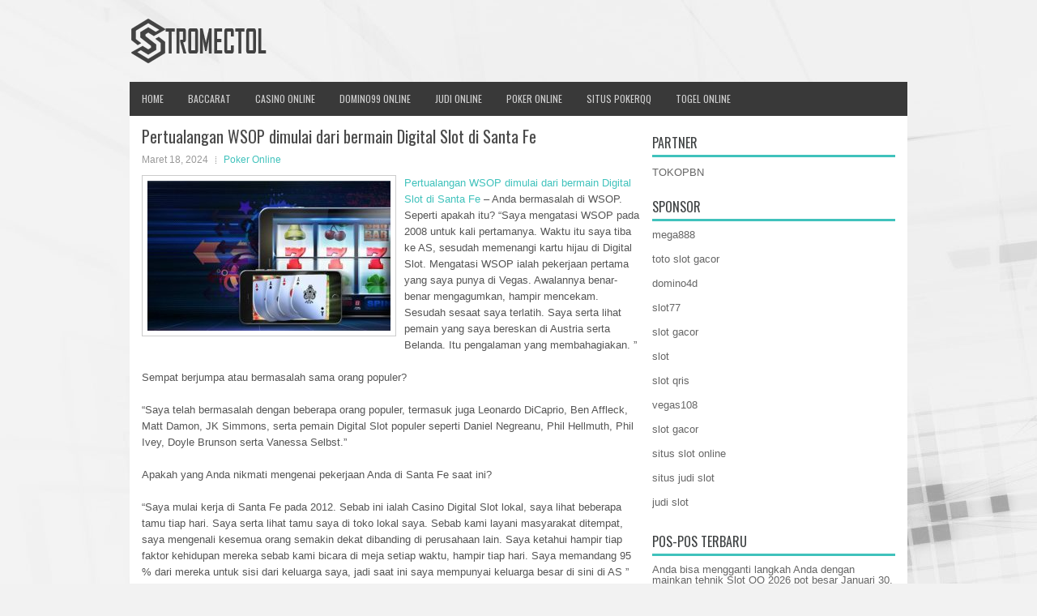

--- FILE ---
content_type: text/html; charset=UTF-8
request_url: http://stromectol.us.com/pertualangan-wsop-dimulai-dari-bermain-digital-slot-di-santa-fe/
body_size: 9282
content:
 <!DOCTYPE html><html xmlns="http://www.w3.org/1999/xhtml" lang="id-ID">
<head profile="http://gmpg.org/xfn/11">
<meta http-equiv="Content-Type" content="text/html; charset=UTF-8" />
<meta name="viewport" content="width=device-width, initial-scale=1.0"/>
<link rel="stylesheet" href="http://stromectol.us.com/wp-content/themes/Lenda/lib/css/reset.css" type="text/css" media="screen, projection" />
<link rel="stylesheet" href="http://stromectol.us.com/wp-content/themes/Lenda/lib/css/defaults.css" type="text/css" media="screen, projection" />
<!--[if lt IE 8]><link rel="stylesheet" href="http://stromectol.us.com/wp-content/themes/Lenda/lib/css/ie.css" type="text/css" media="screen, projection" /><![endif]-->

<link rel="stylesheet" href="http://stromectol.us.com/wp-content/themes/Lenda/style.css" type="text/css" media="screen, projection" />

<title>Pertualangan WSOP dimulai dari bermain Digital Slot di Santa Fe &#8211; stromectol.us.com</title>
<meta name='robots' content='max-image-preview:large' />
<link rel="alternate" type="application/rss+xml" title="stromectol.us.com &raquo; Pertualangan WSOP dimulai dari bermain Digital Slot di Santa Fe Umpan Komentar" href="http://stromectol.us.com/pertualangan-wsop-dimulai-dari-bermain-digital-slot-di-santa-fe/feed/" />
<script type="text/javascript">
window._wpemojiSettings = {"baseUrl":"https:\/\/s.w.org\/images\/core\/emoji\/14.0.0\/72x72\/","ext":".png","svgUrl":"https:\/\/s.w.org\/images\/core\/emoji\/14.0.0\/svg\/","svgExt":".svg","source":{"concatemoji":"http:\/\/stromectol.us.com\/wp-includes\/js\/wp-emoji-release.min.js?ver=6.1.1"}};
/*! This file is auto-generated */
!function(e,a,t){var n,r,o,i=a.createElement("canvas"),p=i.getContext&&i.getContext("2d");function s(e,t){var a=String.fromCharCode,e=(p.clearRect(0,0,i.width,i.height),p.fillText(a.apply(this,e),0,0),i.toDataURL());return p.clearRect(0,0,i.width,i.height),p.fillText(a.apply(this,t),0,0),e===i.toDataURL()}function c(e){var t=a.createElement("script");t.src=e,t.defer=t.type="text/javascript",a.getElementsByTagName("head")[0].appendChild(t)}for(o=Array("flag","emoji"),t.supports={everything:!0,everythingExceptFlag:!0},r=0;r<o.length;r++)t.supports[o[r]]=function(e){if(p&&p.fillText)switch(p.textBaseline="top",p.font="600 32px Arial",e){case"flag":return s([127987,65039,8205,9895,65039],[127987,65039,8203,9895,65039])?!1:!s([55356,56826,55356,56819],[55356,56826,8203,55356,56819])&&!s([55356,57332,56128,56423,56128,56418,56128,56421,56128,56430,56128,56423,56128,56447],[55356,57332,8203,56128,56423,8203,56128,56418,8203,56128,56421,8203,56128,56430,8203,56128,56423,8203,56128,56447]);case"emoji":return!s([129777,127995,8205,129778,127999],[129777,127995,8203,129778,127999])}return!1}(o[r]),t.supports.everything=t.supports.everything&&t.supports[o[r]],"flag"!==o[r]&&(t.supports.everythingExceptFlag=t.supports.everythingExceptFlag&&t.supports[o[r]]);t.supports.everythingExceptFlag=t.supports.everythingExceptFlag&&!t.supports.flag,t.DOMReady=!1,t.readyCallback=function(){t.DOMReady=!0},t.supports.everything||(n=function(){t.readyCallback()},a.addEventListener?(a.addEventListener("DOMContentLoaded",n,!1),e.addEventListener("load",n,!1)):(e.attachEvent("onload",n),a.attachEvent("onreadystatechange",function(){"complete"===a.readyState&&t.readyCallback()})),(e=t.source||{}).concatemoji?c(e.concatemoji):e.wpemoji&&e.twemoji&&(c(e.twemoji),c(e.wpemoji)))}(window,document,window._wpemojiSettings);
</script>
<style type="text/css">
img.wp-smiley,
img.emoji {
	display: inline !important;
	border: none !important;
	box-shadow: none !important;
	height: 1em !important;
	width: 1em !important;
	margin: 0 0.07em !important;
	vertical-align: -0.1em !important;
	background: none !important;
	padding: 0 !important;
}
</style>
	<link rel='stylesheet' id='wp-block-library-css' href='http://stromectol.us.com/wp-includes/css/dist/block-library/style.min.css?ver=6.1.1' type='text/css' media='all' />
<link rel='stylesheet' id='classic-theme-styles-css' href='http://stromectol.us.com/wp-includes/css/classic-themes.min.css?ver=1' type='text/css' media='all' />
<style id='global-styles-inline-css' type='text/css'>
body{--wp--preset--color--black: #000000;--wp--preset--color--cyan-bluish-gray: #abb8c3;--wp--preset--color--white: #ffffff;--wp--preset--color--pale-pink: #f78da7;--wp--preset--color--vivid-red: #cf2e2e;--wp--preset--color--luminous-vivid-orange: #ff6900;--wp--preset--color--luminous-vivid-amber: #fcb900;--wp--preset--color--light-green-cyan: #7bdcb5;--wp--preset--color--vivid-green-cyan: #00d084;--wp--preset--color--pale-cyan-blue: #8ed1fc;--wp--preset--color--vivid-cyan-blue: #0693e3;--wp--preset--color--vivid-purple: #9b51e0;--wp--preset--gradient--vivid-cyan-blue-to-vivid-purple: linear-gradient(135deg,rgba(6,147,227,1) 0%,rgb(155,81,224) 100%);--wp--preset--gradient--light-green-cyan-to-vivid-green-cyan: linear-gradient(135deg,rgb(122,220,180) 0%,rgb(0,208,130) 100%);--wp--preset--gradient--luminous-vivid-amber-to-luminous-vivid-orange: linear-gradient(135deg,rgba(252,185,0,1) 0%,rgba(255,105,0,1) 100%);--wp--preset--gradient--luminous-vivid-orange-to-vivid-red: linear-gradient(135deg,rgba(255,105,0,1) 0%,rgb(207,46,46) 100%);--wp--preset--gradient--very-light-gray-to-cyan-bluish-gray: linear-gradient(135deg,rgb(238,238,238) 0%,rgb(169,184,195) 100%);--wp--preset--gradient--cool-to-warm-spectrum: linear-gradient(135deg,rgb(74,234,220) 0%,rgb(151,120,209) 20%,rgb(207,42,186) 40%,rgb(238,44,130) 60%,rgb(251,105,98) 80%,rgb(254,248,76) 100%);--wp--preset--gradient--blush-light-purple: linear-gradient(135deg,rgb(255,206,236) 0%,rgb(152,150,240) 100%);--wp--preset--gradient--blush-bordeaux: linear-gradient(135deg,rgb(254,205,165) 0%,rgb(254,45,45) 50%,rgb(107,0,62) 100%);--wp--preset--gradient--luminous-dusk: linear-gradient(135deg,rgb(255,203,112) 0%,rgb(199,81,192) 50%,rgb(65,88,208) 100%);--wp--preset--gradient--pale-ocean: linear-gradient(135deg,rgb(255,245,203) 0%,rgb(182,227,212) 50%,rgb(51,167,181) 100%);--wp--preset--gradient--electric-grass: linear-gradient(135deg,rgb(202,248,128) 0%,rgb(113,206,126) 100%);--wp--preset--gradient--midnight: linear-gradient(135deg,rgb(2,3,129) 0%,rgb(40,116,252) 100%);--wp--preset--duotone--dark-grayscale: url('#wp-duotone-dark-grayscale');--wp--preset--duotone--grayscale: url('#wp-duotone-grayscale');--wp--preset--duotone--purple-yellow: url('#wp-duotone-purple-yellow');--wp--preset--duotone--blue-red: url('#wp-duotone-blue-red');--wp--preset--duotone--midnight: url('#wp-duotone-midnight');--wp--preset--duotone--magenta-yellow: url('#wp-duotone-magenta-yellow');--wp--preset--duotone--purple-green: url('#wp-duotone-purple-green');--wp--preset--duotone--blue-orange: url('#wp-duotone-blue-orange');--wp--preset--font-size--small: 13px;--wp--preset--font-size--medium: 20px;--wp--preset--font-size--large: 36px;--wp--preset--font-size--x-large: 42px;--wp--preset--spacing--20: 0.44rem;--wp--preset--spacing--30: 0.67rem;--wp--preset--spacing--40: 1rem;--wp--preset--spacing--50: 1.5rem;--wp--preset--spacing--60: 2.25rem;--wp--preset--spacing--70: 3.38rem;--wp--preset--spacing--80: 5.06rem;}:where(.is-layout-flex){gap: 0.5em;}body .is-layout-flow > .alignleft{float: left;margin-inline-start: 0;margin-inline-end: 2em;}body .is-layout-flow > .alignright{float: right;margin-inline-start: 2em;margin-inline-end: 0;}body .is-layout-flow > .aligncenter{margin-left: auto !important;margin-right: auto !important;}body .is-layout-constrained > .alignleft{float: left;margin-inline-start: 0;margin-inline-end: 2em;}body .is-layout-constrained > .alignright{float: right;margin-inline-start: 2em;margin-inline-end: 0;}body .is-layout-constrained > .aligncenter{margin-left: auto !important;margin-right: auto !important;}body .is-layout-constrained > :where(:not(.alignleft):not(.alignright):not(.alignfull)){max-width: var(--wp--style--global--content-size);margin-left: auto !important;margin-right: auto !important;}body .is-layout-constrained > .alignwide{max-width: var(--wp--style--global--wide-size);}body .is-layout-flex{display: flex;}body .is-layout-flex{flex-wrap: wrap;align-items: center;}body .is-layout-flex > *{margin: 0;}:where(.wp-block-columns.is-layout-flex){gap: 2em;}.has-black-color{color: var(--wp--preset--color--black) !important;}.has-cyan-bluish-gray-color{color: var(--wp--preset--color--cyan-bluish-gray) !important;}.has-white-color{color: var(--wp--preset--color--white) !important;}.has-pale-pink-color{color: var(--wp--preset--color--pale-pink) !important;}.has-vivid-red-color{color: var(--wp--preset--color--vivid-red) !important;}.has-luminous-vivid-orange-color{color: var(--wp--preset--color--luminous-vivid-orange) !important;}.has-luminous-vivid-amber-color{color: var(--wp--preset--color--luminous-vivid-amber) !important;}.has-light-green-cyan-color{color: var(--wp--preset--color--light-green-cyan) !important;}.has-vivid-green-cyan-color{color: var(--wp--preset--color--vivid-green-cyan) !important;}.has-pale-cyan-blue-color{color: var(--wp--preset--color--pale-cyan-blue) !important;}.has-vivid-cyan-blue-color{color: var(--wp--preset--color--vivid-cyan-blue) !important;}.has-vivid-purple-color{color: var(--wp--preset--color--vivid-purple) !important;}.has-black-background-color{background-color: var(--wp--preset--color--black) !important;}.has-cyan-bluish-gray-background-color{background-color: var(--wp--preset--color--cyan-bluish-gray) !important;}.has-white-background-color{background-color: var(--wp--preset--color--white) !important;}.has-pale-pink-background-color{background-color: var(--wp--preset--color--pale-pink) !important;}.has-vivid-red-background-color{background-color: var(--wp--preset--color--vivid-red) !important;}.has-luminous-vivid-orange-background-color{background-color: var(--wp--preset--color--luminous-vivid-orange) !important;}.has-luminous-vivid-amber-background-color{background-color: var(--wp--preset--color--luminous-vivid-amber) !important;}.has-light-green-cyan-background-color{background-color: var(--wp--preset--color--light-green-cyan) !important;}.has-vivid-green-cyan-background-color{background-color: var(--wp--preset--color--vivid-green-cyan) !important;}.has-pale-cyan-blue-background-color{background-color: var(--wp--preset--color--pale-cyan-blue) !important;}.has-vivid-cyan-blue-background-color{background-color: var(--wp--preset--color--vivid-cyan-blue) !important;}.has-vivid-purple-background-color{background-color: var(--wp--preset--color--vivid-purple) !important;}.has-black-border-color{border-color: var(--wp--preset--color--black) !important;}.has-cyan-bluish-gray-border-color{border-color: var(--wp--preset--color--cyan-bluish-gray) !important;}.has-white-border-color{border-color: var(--wp--preset--color--white) !important;}.has-pale-pink-border-color{border-color: var(--wp--preset--color--pale-pink) !important;}.has-vivid-red-border-color{border-color: var(--wp--preset--color--vivid-red) !important;}.has-luminous-vivid-orange-border-color{border-color: var(--wp--preset--color--luminous-vivid-orange) !important;}.has-luminous-vivid-amber-border-color{border-color: var(--wp--preset--color--luminous-vivid-amber) !important;}.has-light-green-cyan-border-color{border-color: var(--wp--preset--color--light-green-cyan) !important;}.has-vivid-green-cyan-border-color{border-color: var(--wp--preset--color--vivid-green-cyan) !important;}.has-pale-cyan-blue-border-color{border-color: var(--wp--preset--color--pale-cyan-blue) !important;}.has-vivid-cyan-blue-border-color{border-color: var(--wp--preset--color--vivid-cyan-blue) !important;}.has-vivid-purple-border-color{border-color: var(--wp--preset--color--vivid-purple) !important;}.has-vivid-cyan-blue-to-vivid-purple-gradient-background{background: var(--wp--preset--gradient--vivid-cyan-blue-to-vivid-purple) !important;}.has-light-green-cyan-to-vivid-green-cyan-gradient-background{background: var(--wp--preset--gradient--light-green-cyan-to-vivid-green-cyan) !important;}.has-luminous-vivid-amber-to-luminous-vivid-orange-gradient-background{background: var(--wp--preset--gradient--luminous-vivid-amber-to-luminous-vivid-orange) !important;}.has-luminous-vivid-orange-to-vivid-red-gradient-background{background: var(--wp--preset--gradient--luminous-vivid-orange-to-vivid-red) !important;}.has-very-light-gray-to-cyan-bluish-gray-gradient-background{background: var(--wp--preset--gradient--very-light-gray-to-cyan-bluish-gray) !important;}.has-cool-to-warm-spectrum-gradient-background{background: var(--wp--preset--gradient--cool-to-warm-spectrum) !important;}.has-blush-light-purple-gradient-background{background: var(--wp--preset--gradient--blush-light-purple) !important;}.has-blush-bordeaux-gradient-background{background: var(--wp--preset--gradient--blush-bordeaux) !important;}.has-luminous-dusk-gradient-background{background: var(--wp--preset--gradient--luminous-dusk) !important;}.has-pale-ocean-gradient-background{background: var(--wp--preset--gradient--pale-ocean) !important;}.has-electric-grass-gradient-background{background: var(--wp--preset--gradient--electric-grass) !important;}.has-midnight-gradient-background{background: var(--wp--preset--gradient--midnight) !important;}.has-small-font-size{font-size: var(--wp--preset--font-size--small) !important;}.has-medium-font-size{font-size: var(--wp--preset--font-size--medium) !important;}.has-large-font-size{font-size: var(--wp--preset--font-size--large) !important;}.has-x-large-font-size{font-size: var(--wp--preset--font-size--x-large) !important;}
.wp-block-navigation a:where(:not(.wp-element-button)){color: inherit;}
:where(.wp-block-columns.is-layout-flex){gap: 2em;}
.wp-block-pullquote{font-size: 1.5em;line-height: 1.6;}
</style>
<script type='text/javascript' src='http://stromectol.us.com/wp-includes/js/jquery/jquery.min.js?ver=3.6.1' id='jquery-core-js'></script>
<script type='text/javascript' src='http://stromectol.us.com/wp-includes/js/jquery/jquery-migrate.min.js?ver=3.3.2' id='jquery-migrate-js'></script>
<script type='text/javascript' src='http://stromectol.us.com/wp-content/themes/Lenda/lib/js/superfish.js?ver=6.1.1' id='superfish-js'></script>
<script type='text/javascript' src='http://stromectol.us.com/wp-content/themes/Lenda/lib/js/jquery.mobilemenu.js?ver=6.1.1' id='mobilemenu-js'></script>
<link rel="https://api.w.org/" href="http://stromectol.us.com/wp-json/" /><link rel="alternate" type="application/json" href="http://stromectol.us.com/wp-json/wp/v2/posts/3799" /><link rel="EditURI" type="application/rsd+xml" title="RSD" href="http://stromectol.us.com/xmlrpc.php?rsd" />
<link rel="wlwmanifest" type="application/wlwmanifest+xml" href="http://stromectol.us.com/wp-includes/wlwmanifest.xml" />

<link rel="canonical" href="http://stromectol.us.com/pertualangan-wsop-dimulai-dari-bermain-digital-slot-di-santa-fe/" />
<link rel='shortlink' href='http://stromectol.us.com/?p=3799' />
<link rel="alternate" type="application/json+oembed" href="http://stromectol.us.com/wp-json/oembed/1.0/embed?url=http%3A%2F%2Fstromectol.us.com%2Fpertualangan-wsop-dimulai-dari-bermain-digital-slot-di-santa-fe%2F" />
<link rel="alternate" type="text/xml+oembed" href="http://stromectol.us.com/wp-json/oembed/1.0/embed?url=http%3A%2F%2Fstromectol.us.com%2Fpertualangan-wsop-dimulai-dari-bermain-digital-slot-di-santa-fe%2F&#038;format=xml" />
<link rel="shortcut icon" href="http://stromectol.us.com/wp-content/uploads/2021/08/stromectol-f.png" type="image/x-icon" />
<link rel="alternate" type="application/rss+xml" title="stromectol.us.com RSS Feed" href="http://stromectol.us.com/feed/" />
<link rel="pingback" href="http://stromectol.us.com/xmlrpc.php" />

</head>

<body class="post-template-default single single-post postid-3799 single-format-standard">

<div id="container">

    <div id="header">
    
        <div class="logo">
         
            <a href="http://stromectol.us.com"><img src="http://stromectol.us.com/wp-content/uploads/2021/08/stromectol.png" alt="stromectol.us.com" title="stromectol.us.com" /></a>
         
        </div><!-- .logo -->

        <div class="header-right">
                    </div><!-- .header-right -->
        
    </div><!-- #header -->
    
            <div class="clearfix">
            			<div class="menu-secondary-container"><ul id="menu-main-menu" class="menus menu-secondary"><li id="menu-item-74" class="menu-item menu-item-type-custom menu-item-object-custom menu-item-home menu-item-74"><a href="http://stromectol.us.com/">Home</a></li>
<li id="menu-item-75" class="menu-item menu-item-type-taxonomy menu-item-object-category menu-item-75"><a href="http://stromectol.us.com/category/baccarat/">Baccarat</a></li>
<li id="menu-item-76" class="menu-item menu-item-type-taxonomy menu-item-object-category menu-item-76"><a href="http://stromectol.us.com/category/casino-online/">Casino Online</a></li>
<li id="menu-item-77" class="menu-item menu-item-type-taxonomy menu-item-object-category menu-item-77"><a href="http://stromectol.us.com/category/domino99-online/">Domino99 Online</a></li>
<li id="menu-item-78" class="menu-item menu-item-type-taxonomy menu-item-object-category menu-item-78"><a href="http://stromectol.us.com/category/judi-online/">Judi Online</a></li>
<li id="menu-item-79" class="menu-item menu-item-type-taxonomy menu-item-object-category current-post-ancestor current-menu-parent current-post-parent menu-item-79"><a href="http://stromectol.us.com/category/poker-online/">Poker Online</a></li>
<li id="menu-item-80" class="menu-item menu-item-type-taxonomy menu-item-object-category menu-item-80"><a href="http://stromectol.us.com/category/situs-pokerqq/">Situs PokerQQ</a></li>
<li id="menu-item-81" class="menu-item menu-item-type-taxonomy menu-item-object-category menu-item-81"><a href="http://stromectol.us.com/category/togel-online/">Togel Online</a></li>
</ul></div>              <!--.secondary menu--> 	
                </div>
    
    <div id="main">
    
            
        <div id="content">
            
                    
            
    <div class="post post-single clearfix post-3799 type-post status-publish format-standard has-post-thumbnail hentry category-poker-online tag-casino tag-judi tag-poker tag-slot tag-togel" id="post-3799">
    
        <h2 class="title">Pertualangan WSOP dimulai dari bermain Digital Slot di Santa Fe</h2>
        
        <div class="postmeta-primary">
    
            <span class="meta_date">Maret 18, 2024</span>
           &nbsp; <span class="meta_categories"><a href="http://stromectol.us.com/category/poker-online/" rel="category tag">Poker Online</a></span>
    
                 
        </div>
        
        <div class="entry clearfix">
            
            <img width="300" height="185" src="http://stromectol.us.com/wp-content/uploads/2021/09/F16.jpg" class="alignleft featured_image wp-post-image" alt="" decoding="async" srcset="http://stromectol.us.com/wp-content/uploads/2021/09/F16.jpg 1024w, http://stromectol.us.com/wp-content/uploads/2021/09/F16-300x185.jpg 300w, http://stromectol.us.com/wp-content/uploads/2021/09/F16-768x473.jpg 768w" sizes="(max-width: 300px) 100vw, 300px" />            
            <p><a href="http://stromectol.us.com/pertualangan-wsop-dimulai-dari-bermain-digital-slot-di-santa-fe/">Pertualangan WSOP dimulai dari bermain Digital Slot di Santa Fe</a> &#8211; Anda bermasalah di WSOP. Seperti apakah itu? &#8220;Saya mengatasi WSOP pada 2008 untuk kali pertamanya. Waktu itu saya tiba ke AS, sesudah memenangi kartu hijau di Digital Slot. Mengatasi WSOP ialah pekerjaan pertama yang saya punya di Vegas. Awalannya benar-benar mengagumkan, hampir mencekam. Sesudah sesaat saya terlatih. Saya serta lihat pemain yang saya bereskan di Austria serta Belanda. Itu pengalaman yang membahagiakan. &#8221;</p>
<p>Sempat berjumpa atau bermasalah sama orang populer?</p>
<p>&#8220;Saya telah bermasalah dengan beberapa orang populer, termasuk juga Leonardo DiCaprio, Ben Affleck, Matt Damon, JK Simmons, serta pemain Digital Slot populer seperti Daniel Negreanu, Phil Hellmuth, Phil Ivey, Doyle Brunson serta Vanessa Selbst.&#8221;</p>
<p>Apakah yang Anda nikmati mengenai pekerjaan Anda di Santa Fe saat ini?</p>
<p>&#8220;Saya mulai kerja di Santa Fe pada 2012. Sebab ini ialah Casino Digital Slot lokal, saya lihat beberapa tamu tiap hari. Saya serta lihat tamu saya di toko lokal saya. Sebab kami layani masyarakat ditempat, saya mengenali kesemua orang semakin dekat dibanding di perusahaan lain. Saya ketahui hampir tiap faktor kehidupan mereka sebab kami bicara di meja setiap waktu, hampir tiap hari. Saya memandang 95 % dari mereka untuk sisi dari keluarga saya, jadi saat ini saya mempunyai keluarga besar di sini di AS &#8221;</p>
<p>Apakah yang berlangsung di Santa Fe? Game apakah yang paling disenangi pemain?</p>
<p>&#8220;Stasiun Santa Fe tawarkan batas 2-4 serta 3-4, yang disebut game paling terkenal. Pemain yang bermain 2-4 melakukan untuk bergaul lebih dari pada untuk memenangi uang. Kami tawarkan 1-2 No Limit serta 3-6 Omaha Hi / Lo serta kompetisi harian kunjungi agen judi online <a href="https://s25seo.info">slot25</a>. &#8221;</p>
<p>Apa ketertarikan, hoby, kehidupan keluarga Anda seperti di luar ruangan Digital Slot?</p>
<p>&#8220;Hoby saya termasuk juga bermain gitar, bermain Digital Slot, serta ada di luar. Saya menikah dengan gadis paling cantik di dunia, serta hampir 3 tahun saat ini. Ia ialah segala hal buatku. Dengan dua anjing, kami tinggal satu mil jauhnya dari Santa Fe. Saat saya tidak kerja, saya nikmati waktu dengannya, mainkan semua tipe permainan Digital Slot serta papan. Saat cuaca bagus di luar, kami ke Mount Charleston untuk makan siang atau ke Pinball Hall of Fame untuk bermain beberapa perempat. &#8221;</p>
<p>Lain waktu Anda ada di Utara, singgah serta menegur Patrick serta bermain Digital Slot di Santa Fe!</p>
    
        </div>
        
        <div class="postmeta-secondary"><span class="meta_tags"><a href="http://stromectol.us.com/tag/casino/" rel="tag">Casino</a>, <a href="http://stromectol.us.com/tag/judi/" rel="tag">Judi</a>, <a href="http://stromectol.us.com/tag/poker/" rel="tag">Poker</a>, <a href="http://stromectol.us.com/tag/slot/" rel="tag">Slot</a>, <a href="http://stromectol.us.com/tag/togel/" rel="tag">Togel</a></span></div> 
        
    
    </div><!-- Post ID 3799 -->
    
                
                    
        </div><!-- #content -->
    
        
<div id="sidebar-primary">

		
		<ul class="widget_text widget-container">
			<li id="custom_html-6" class="widget_text widget widget_custom_html">
				<h3 class="widgettitle">PARTNER</h3>
				<div class="textwidget custom-html-widget"><a href="https://www.tokopbn.com/">TOKOPBN</a></div>
			</li>
		</ul>
    	
		<ul class="widget-container">
			<li id="sponsor" class="widget widget_meta">
				<h3 class="widgettitle">Sponsor</h3>			
				<ul>
					<li><a href="https://www.disordermagazine.com/fashion">mega888</a></li>
                            <li><a href="https://marquismatson.com/blog/basic-grammar-rules/">toto slot gacor</a></li>
                            <li><a href="https://domino4dbro.id/">domino4d</a></li>
                            <li><a href="https://rbc.gov.rw/fileadmin/templates/web/index.html">slot77</a></li>
                            <li><a href="https://www.asianwindky.com/menu">slot gacor</a></li>
                            <li><a href="https://www.kazanscience.ru/ru/sbornik">slot</a></li>
                            <li><a href="https://www.baybrooknailspa.com/services/">slot qris</a></li>
                            <li><a href="https://thegardenpik.com/menu/">vegas108</a></li>
                            <li><a href="https://lacasadipasta.com/menu/">slot gacor</a></li>
                            <li><a href="https://aliceripoll.com/">situs slot online</a></li>
                            <li><a href="https://www.lesvalades.com/">situs judi slot</a></li>
                            <li><a href="https://www.philippineshonolulu.org/">judi slot</a></li>
                            				</ul>
			</li>
		</ul>
		
	
    <ul class="widget-container"><li id="block-2" class="widget widget_block"><!-- 61f7b1f229a0e59e11645566e5d114d1 --></li></ul>
		<ul class="widget-container"><li id="recent-posts-4" class="widget widget_recent_entries">
		<h3 class="widgettitle">Pos-pos Terbaru</h3>
		<ul>
											<li>
					<a href="http://stromectol.us.com/anda-bisa-mengganti-langkah-anda-dengan-mainkan-tehnik-slot-qq-2026-pot-besar/">Anda bisa mengganti langkah Anda dengan mainkan tehnik Slot QQ 2026 pot besar</a>
											<span class="post-date">Januari 30, 2026</span>
									</li>
											<li>
					<a href="http://stromectol.us.com/seiring-waktu-berjalan-berlalu-pemain-baru-datang-rak-chips-casino-poker-2026/">Seiring waktu berjalan berlalu pemain baru datang rak chips Casino Poker 2026</a>
											<span class="post-date">Januari 30, 2026</span>
									</li>
											<li>
					<a href="http://stromectol.us.com/norma-baru-untuk-ruang-judi-poker-2026-palm-beach-kennel-club/">Norma baru untuk ruang Judi Poker 2026 Palm Beach Kennel Club</a>
											<span class="post-date">Januari 30, 2026</span>
									</li>
											<li>
					<a href="http://stromectol.us.com/permainan-poker-2026-ada-hal-yang-perlu-anda-jauhi/">Permainan Poker 2026 ada hal yang perlu Anda jauhi</a>
											<span class="post-date">Januari 29, 2026</span>
									</li>
											<li>
					<a href="http://stromectol.us.com/tourney-bukanlah-taman-eden-the-gardens-slot-toto-2026-classic/">Tourney bukanlah Taman Eden The Gardens Slot Toto 2026 Classic</a>
											<span class="post-date">Januari 28, 2026</span>
									</li>
					</ul>

		</li></ul><ul class="widget-container"><li id="meta-4" class="widget widget_meta"><h3 class="widgettitle">Meta</h3>
		<ul>
						<li><a href="http://stromectol.us.com/wp-login.php">Masuk</a></li>
			<li><a href="http://stromectol.us.com/feed/">Feed entri</a></li>
			<li><a href="http://stromectol.us.com/comments/feed/">Feed komentar</a></li>

			<li><a href="https://wordpress.org/">WordPress.org</a></li>
		</ul>

		</li></ul><ul class="widget-container"><li id="categories-2" class="widget widget_categories"><h3 class="widgettitle">Kategori</h3>
			<ul>
					<li class="cat-item cat-item-8"><a href="http://stromectol.us.com/category/casino-online/">Casino Online</a> (320)
</li>
	<li class="cat-item cat-item-3"><a href="http://stromectol.us.com/category/judi-online/">Judi Online</a> (511)
</li>
	<li class="cat-item cat-item-25"><a href="http://stromectol.us.com/category/judi-slot/">Judi Slot</a> (353)
</li>
	<li class="cat-item cat-item-4"><a href="http://stromectol.us.com/category/poker-online/">Poker Online</a> (351)
</li>
	<li class="cat-item cat-item-6"><a href="http://stromectol.us.com/category/togel-online/">Togel Online</a> (85)
</li>
			</ul>

			</li></ul><ul class="widget-container"><li id="archives-4" class="widget widget_archive"><h3 class="widgettitle">Arsip</h3>
			<ul>
					<li><a href='http://stromectol.us.com/2026/01/'>Januari 2026</a>&nbsp;(23)</li>
	<li><a href='http://stromectol.us.com/2025/12/'>Desember 2025</a>&nbsp;(28)</li>
	<li><a href='http://stromectol.us.com/2025/11/'>November 2025</a>&nbsp;(32)</li>
	<li><a href='http://stromectol.us.com/2025/10/'>Oktober 2025</a>&nbsp;(21)</li>
	<li><a href='http://stromectol.us.com/2025/09/'>September 2025</a>&nbsp;(23)</li>
	<li><a href='http://stromectol.us.com/2025/08/'>Agustus 2025</a>&nbsp;(15)</li>
	<li><a href='http://stromectol.us.com/2025/07/'>Juli 2025</a>&nbsp;(21)</li>
	<li><a href='http://stromectol.us.com/2025/06/'>Juni 2025</a>&nbsp;(24)</li>
	<li><a href='http://stromectol.us.com/2025/05/'>Mei 2025</a>&nbsp;(11)</li>
	<li><a href='http://stromectol.us.com/2025/04/'>April 2025</a>&nbsp;(27)</li>
	<li><a href='http://stromectol.us.com/2025/03/'>Maret 2025</a>&nbsp;(40)</li>
	<li><a href='http://stromectol.us.com/2025/02/'>Februari 2025</a>&nbsp;(30)</li>
	<li><a href='http://stromectol.us.com/2025/01/'>Januari 2025</a>&nbsp;(23)</li>
	<li><a href='http://stromectol.us.com/2024/12/'>Desember 2024</a>&nbsp;(32)</li>
	<li><a href='http://stromectol.us.com/2024/11/'>November 2024</a>&nbsp;(30)</li>
	<li><a href='http://stromectol.us.com/2024/10/'>Oktober 2024</a>&nbsp;(38)</li>
	<li><a href='http://stromectol.us.com/2024/09/'>September 2024</a>&nbsp;(32)</li>
	<li><a href='http://stromectol.us.com/2024/08/'>Agustus 2024</a>&nbsp;(34)</li>
	<li><a href='http://stromectol.us.com/2024/07/'>Juli 2024</a>&nbsp;(41)</li>
	<li><a href='http://stromectol.us.com/2024/06/'>Juni 2024</a>&nbsp;(51)</li>
	<li><a href='http://stromectol.us.com/2024/05/'>Mei 2024</a>&nbsp;(33)</li>
	<li><a href='http://stromectol.us.com/2024/04/'>April 2024</a>&nbsp;(34)</li>
	<li><a href='http://stromectol.us.com/2024/03/'>Maret 2024</a>&nbsp;(45)</li>
	<li><a href='http://stromectol.us.com/2024/02/'>Februari 2024</a>&nbsp;(30)</li>
	<li><a href='http://stromectol.us.com/2024/01/'>Januari 2024</a>&nbsp;(29)</li>
	<li><a href='http://stromectol.us.com/2023/12/'>Desember 2023</a>&nbsp;(26)</li>
	<li><a href='http://stromectol.us.com/2023/11/'>November 2023</a>&nbsp;(22)</li>
	<li><a href='http://stromectol.us.com/2023/10/'>Oktober 2023</a>&nbsp;(40)</li>
	<li><a href='http://stromectol.us.com/2023/09/'>September 2023</a>&nbsp;(23)</li>
	<li><a href='http://stromectol.us.com/2023/08/'>Agustus 2023</a>&nbsp;(32)</li>
	<li><a href='http://stromectol.us.com/2023/07/'>Juli 2023</a>&nbsp;(37)</li>
	<li><a href='http://stromectol.us.com/2023/06/'>Juni 2023</a>&nbsp;(34)</li>
	<li><a href='http://stromectol.us.com/2023/05/'>Mei 2023</a>&nbsp;(42)</li>
	<li><a href='http://stromectol.us.com/2023/04/'>April 2023</a>&nbsp;(35)</li>
	<li><a href='http://stromectol.us.com/2023/03/'>Maret 2023</a>&nbsp;(34)</li>
	<li><a href='http://stromectol.us.com/2023/02/'>Februari 2023</a>&nbsp;(34)</li>
	<li><a href='http://stromectol.us.com/2023/01/'>Januari 2023</a>&nbsp;(32)</li>
	<li><a href='http://stromectol.us.com/2022/12/'>Desember 2022</a>&nbsp;(30)</li>
	<li><a href='http://stromectol.us.com/2022/11/'>November 2022</a>&nbsp;(35)</li>
	<li><a href='http://stromectol.us.com/2022/10/'>Oktober 2022</a>&nbsp;(36)</li>
	<li><a href='http://stromectol.us.com/2022/09/'>September 2022</a>&nbsp;(32)</li>
	<li><a href='http://stromectol.us.com/2022/08/'>Agustus 2022</a>&nbsp;(36)</li>
	<li><a href='http://stromectol.us.com/2022/07/'>Juli 2022</a>&nbsp;(30)</li>
	<li><a href='http://stromectol.us.com/2022/06/'>Juni 2022</a>&nbsp;(39)</li>
	<li><a href='http://stromectol.us.com/2022/05/'>Mei 2022</a>&nbsp;(35)</li>
	<li><a href='http://stromectol.us.com/2022/04/'>April 2022</a>&nbsp;(29)</li>
	<li><a href='http://stromectol.us.com/2022/03/'>Maret 2022</a>&nbsp;(39)</li>
	<li><a href='http://stromectol.us.com/2022/02/'>Februari 2022</a>&nbsp;(26)</li>
	<li><a href='http://stromectol.us.com/2022/01/'>Januari 2022</a>&nbsp;(29)</li>
	<li><a href='http://stromectol.us.com/2021/12/'>Desember 2021</a>&nbsp;(29)</li>
	<li><a href='http://stromectol.us.com/2021/11/'>November 2021</a>&nbsp;(23)</li>
	<li><a href='http://stromectol.us.com/2021/10/'>Oktober 2021</a>&nbsp;(16)</li>
	<li><a href='http://stromectol.us.com/2021/09/'>September 2021</a>&nbsp;(14)</li>
	<li><a href='http://stromectol.us.com/2021/08/'>Agustus 2021</a>&nbsp;(2)</li>
			</ul>

			</li></ul><ul class="widget-container"><li id="tag_cloud-2" class="widget widget_tag_cloud"><h3 class="widgettitle">Tag</h3><div class="tagcloud"><a href="http://stromectol.us.com/tag/baccarat-online/" class="tag-cloud-link tag-link-19 tag-link-position-1" style="font-size: 8pt;" aria-label="Baccarat Online (1 item)">Baccarat Online</a>
<a href="http://stromectol.us.com/tag/bola/" class="tag-cloud-link tag-link-28 tag-link-position-2" style="font-size: 8pt;" aria-label="Bola (1 item)">Bola</a>
<a href="http://stromectol.us.com/tag/casino/" class="tag-cloud-link tag-link-23 tag-link-position-3" style="font-size: 21.951890034364pt;" aria-label="Casino (1.570 item)">Casino</a>
<a href="http://stromectol.us.com/tag/casino-online/" class="tag-cloud-link tag-link-16 tag-link-position-4" style="font-size: 8pt;" aria-label="casino online (1 item)">casino online</a>
<a href="http://stromectol.us.com/tag/game-judi-online-yang-paling-populer-di-dunia/" class="tag-cloud-link tag-link-15 tag-link-position-5" style="font-size: 8pt;" aria-label="Game Judi Online Yang Paling Populer di Dunia (1 item)">Game Judi Online Yang Paling Populer di Dunia</a>
<a href="http://stromectol.us.com/tag/judi/" class="tag-cloud-link tag-link-22 tag-link-position-6" style="font-size: 22pt;" aria-label="Judi (1.616 item)">Judi</a>
<a href="http://stromectol.us.com/tag/judi-kasino-online/" class="tag-cloud-link tag-link-18 tag-link-position-7" style="font-size: 8pt;" aria-label="Judi Kasino Online (1 item)">Judi Kasino Online</a>
<a href="http://stromectol.us.com/tag/judi-online/" class="tag-cloud-link tag-link-12 tag-link-position-8" style="font-size: 8.8659793814433pt;" aria-label="judi online (2 item)">judi online</a>
<a href="http://stromectol.us.com/tag/kasino-online/" class="tag-cloud-link tag-link-17 tag-link-position-9" style="font-size: 8pt;" aria-label="kasino online (1 item)">kasino online</a>
<a href="http://stromectol.us.com/tag/mengapa-situs-judi-online-sangat-banyak-memberikan-keuntungan/" class="tag-cloud-link tag-link-10 tag-link-position-10" style="font-size: 8pt;" aria-label="Mengapa Situs Judi Online Sangat Banyak Memberikan Keuntungan (1 item)">Mengapa Situs Judi Online Sangat Banyak Memberikan Keuntungan</a>
<a href="http://stromectol.us.com/tag/poker/" class="tag-cloud-link tag-link-24 tag-link-position-11" style="font-size: 21.855670103093pt;" aria-label="Poker (1.502 item)">Poker</a>
<a href="http://stromectol.us.com/tag/poker-online/" class="tag-cloud-link tag-link-14 tag-link-position-12" style="font-size: 8.8659793814433pt;" aria-label="poker online (2 item)">poker online</a>
<a href="http://stromectol.us.com/tag/roulette-online/" class="tag-cloud-link tag-link-20 tag-link-position-13" style="font-size: 8pt;" aria-label="Roulette Online (1 item)">Roulette Online</a>
<a href="http://stromectol.us.com/tag/sic-bo-online/" class="tag-cloud-link tag-link-21 tag-link-position-14" style="font-size: 8pt;" aria-label="Sic Bo Online (1 item)">Sic Bo Online</a>
<a href="http://stromectol.us.com/tag/situs-judi/" class="tag-cloud-link tag-link-11 tag-link-position-15" style="font-size: 8pt;" aria-label="situs judi (1 item)">situs judi</a>
<a href="http://stromectol.us.com/tag/situs-judi-online/" class="tag-cloud-link tag-link-13 tag-link-position-16" style="font-size: 8pt;" aria-label="situs judi online (1 item)">situs judi online</a>
<a href="http://stromectol.us.com/tag/slot/" class="tag-cloud-link tag-link-26 tag-link-position-17" style="font-size: 21.759450171821pt;" aria-label="Slot (1.447 item)">Slot</a>
<a href="http://stromectol.us.com/tag/togel/" class="tag-cloud-link tag-link-27 tag-link-position-18" style="font-size: 21.470790378007pt;" aria-label="Togel (1.248 item)">Togel</a></div>
</li></ul><ul class="widget-container"><li id="search-4" class="widget widget_search"> 
<div id="search" title="Type and hit enter">
    <form method="get" id="searchform" action="http://stromectol.us.com/"> 
        <input type="text" value="Search" 
            name="s" id="s"  onblur="if (this.value == '')  {this.value = 'Search';}"  
            onfocus="if (this.value == 'Search') {this.value = '';}" 
        />
    </form>
</div><!-- #search --></li></ul><ul class="widget-container"><li id="block-3" class="widget widget_block"></li></ul>    
</div><!-- #sidebar-primary -->        
                
    </div><!-- #main -->
    
    
    <div id="footer-widgets" class="clearfix">
                <div class="footer-widget-box">
                    </div>
        
        <div class="footer-widget-box">
                    </div>
        
        <div class="footer-widget-box footer-widget-box-last">
                    </div>
        
    </div>

    <div id="footer">
    
        <div id="copyrights">
             &copy; 2026  <a href="http://stromectol.us.com/">stromectol.us.com</a> 
        </div>
        
                
        <div id="credits" style="overflow-y: hidden;overflow-x: visible;width: 400px;margin: auto;">
				<div style="width: 10000px;text-align: left;">
					Powered by <a href="http://wordpress.org/"><strong>WordPress</strong></a> | Theme Designed by:  <a href="https://www.bca.co.id/" rel="follow">Bank bca</a> <a href="https://www.bni.co.id/" rel="follow">Bank bni</a> <a href="https://bri.co.id/" rel="follow">Bank bri</a> <a href="https://www.btn.co.id/" rel="follow">Bank btn</a> <a href="https://www.cimbniaga.co.id" rel="follow">Bank cimbniaga</a> <a href="https://www.citibank.co.id/" rel="follow">Bank citibank</a> <a href="https://www.danamon.co.id" rel="follow">Bank danamon</a> <a href="https://www.bi.go.id/" rel="follow">Bank Indonesia</a> <a href="https://www.klikmbc.co.id/" rel="follow">Bank klikmbc</a> <a href="https://www.bankmandiri.co.id/" rel="follow">Bank mandiri</a> <a href="https://www.ocbc.com/" rel="follow">Bank ocbc</a> <a href="https://www.panin.co.id/" rel="follow">bank Panin</a> <a href="http://facebook.com/" rel="follow">facebook</a> <a href="https://google.co.id/" rel="follow">google</a> <a href="https://www.instagram.com/" rel="follow">instagram</a> <a href="https://www.maybank.co.id/" rel="follow">maybank</a> <a href="http://paypal.com/" rel="follow">paypall</a> <a href="https://www.telkom.co.id/" rel="follow">telkom</a> <a href="https://www.telkomsel.com/" rel="follow">telkomsel</a> <a href="https://www.tiktok.com/" rel="follow">tiktok</a> <a href="http://twitter.com/" rel="follow">twitter</a> <a href="https://web.whatsapp.com/" rel="follow">WA</a> <a href="http://youtube.com/" rel="follow">youtube</a>						
				</div>
			</div><!-- #credits -->
			
        
    </div><!-- #footer -->
    
</div><!-- #container -->

<script type='text/javascript' src='http://stromectol.us.com/wp-includes/js/comment-reply.min.js?ver=6.1.1' id='comment-reply-js'></script>
<script type='text/javascript' src='http://stromectol.us.com/wp-includes/js/hoverIntent.min.js?ver=1.10.2' id='hoverIntent-js'></script>

<script type='text/javascript'>
/* <![CDATA[ */
jQuery.noConflict();
jQuery(function(){ 
	jQuery('ul.menu-secondary').superfish({ 
	animation: {opacity:'show'},
autoArrows:  true,
                dropShadows: false, 
                speed: 200,
                delay: 800
                });
            });
jQuery('.menu-secondary-container').mobileMenu({
                defaultText: 'Navigation',
                className: 'menu-secondary-responsive',
                containerClass: 'menu-secondary-responsive-container',
                subMenuDash: '&ndash;'
            });

/* ]]> */
</script>
<script defer src="https://static.cloudflareinsights.com/beacon.min.js/vcd15cbe7772f49c399c6a5babf22c1241717689176015" integrity="sha512-ZpsOmlRQV6y907TI0dKBHq9Md29nnaEIPlkf84rnaERnq6zvWvPUqr2ft8M1aS28oN72PdrCzSjY4U6VaAw1EQ==" data-cf-beacon='{"version":"2024.11.0","token":"987783877b10470b84d8302de129db7f","r":1,"server_timing":{"name":{"cfCacheStatus":true,"cfEdge":true,"cfExtPri":true,"cfL4":true,"cfOrigin":true,"cfSpeedBrain":true},"location_startswith":null}}' crossorigin="anonymous"></script>
</body>
</html>